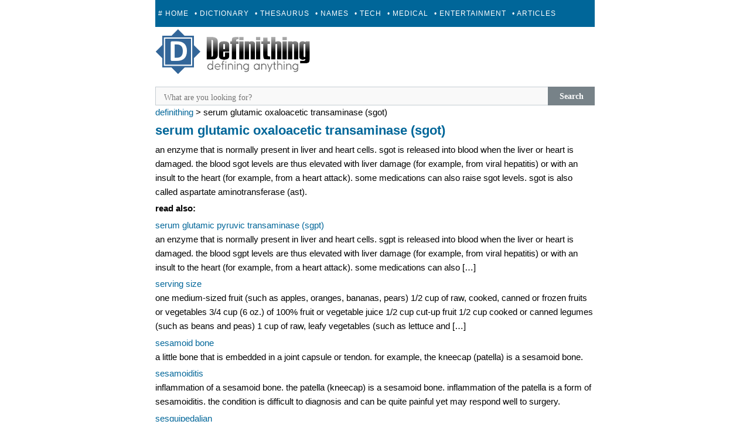

--- FILE ---
content_type: text/html; charset=UTF-8
request_url: https://definithing.com/define-medical/serum-glutamic-oxaloacetic-transaminase-sgot/
body_size: 7448
content:
<!DOCTYPE html>
<html lang="en-US">
<head>
  <!-- Google tag (gtag.js) -->
<script async src="https://www.googletagmanager.com/gtag/js?id=G-DZ2V0YG3BW" type="db05a554df344eccb002eef2-text/javascript"></script>
<script type="db05a554df344eccb002eef2-text/javascript">
  window.dataLayer = window.dataLayer || [];
  function gtag(){dataLayer.push(arguments);}
  gtag('js', new Date());

  gtag('config', 'G-DZ2V0YG3BW');
</script>

  <!-- facebook-->
  <meta property="fb:pages" content="1738033643095803" />
   
<script type="db05a554df344eccb002eef2-text/javascript">
try {
  window.webpushConfig = {
  "serviceWorkerUrl": "/wp_sw.js",
  "affiliate": "79643",
  "optInType": 0
};
  var a = document.createElement('script');
  a.type = "text/javascript";
  a.src = "//api.push.net/wp.js?" + (Math.random() * 5);
  a.async = 1;
  var m = document.getElementsByTagName('script')[0];
  m.parentNode.insertBefore(a,m);
} catch(e) { console.log(e); }
</script>

  
<link rel="stylesheet" type="text/css" href="https://cdn.definithing.com/style.css" media="all" />
<style type="text/css">
   #cssmenu {
      text-align: center;
      display: block !important;
   }

   #cssmenu > ul {
      display: none;
      overflow: hidden;
   }

   #cssmenu > ul > li > a {
      padding: 17px 5px;
   }

   .desktop {
      display: none;
   }

   @media (min-width: 728px) {

      .desktop {
         display: block;
      }

      #cssmenu > ul {
         height: 46px;
      }

   }
</style>

<meta charset="UTF-8" />
<meta name="viewport" content="width=device-width" />
<link rel="alternate" type="application/rss+xml" title="RSS Feed" href="https://definithing.com/rssfeed/" />

<meta property="og:image" content="https://definithing.com/fbog.png"/>
<title>Serum glutamic oxaloacetic transaminase (SGOT) &#8211; Medical Dictionary</title>


 <link rel="canonical" href="https://definithing.com/define-medical/serum-glutamic-oxaloacetic-transaminase-sgot/" />


<link rel="icon" href="https://cdn.definithing.com/favicon.ico" type="image/x-icon" />

<script src="https://cdn.definithing.com/menuheader/mini.js" async type="db05a554df344eccb002eef2-text/javascript"></script>
<meta name='robots' content='max-image-preview:large' />
<link rel="alternate" type="application/rss+xml" title="Medical Dictionary &raquo; Feed" href="https://definithing.com/define-medical/feed/" />
<!-- definithing.com is managing ads with Advanced Ads 2.0.14 – https://wpadvancedads.com/ --><script id="defin-ready" type="db05a554df344eccb002eef2-text/javascript">
			window.advanced_ads_ready=function(e,a){a=a||"complete";var d=function(e){return"interactive"===a?"loading"!==e:"complete"===e};d(document.readyState)?e():document.addEventListener("readystatechange",(function(a){d(a.target.readyState)&&e()}),{once:"interactive"===a})},window.advanced_ads_ready_queue=window.advanced_ads_ready_queue||[];		</script>
		<style id='wp-img-auto-sizes-contain-inline-css' type='text/css'>
img:is([sizes=auto i],[sizes^="auto," i]){contain-intrinsic-size:3000px 1500px}
/*# sourceURL=wp-img-auto-sizes-contain-inline-css */
</style>
<style id='wp-block-library-inline-css' type='text/css'>
:root{--wp-block-synced-color:#7a00df;--wp-block-synced-color--rgb:122,0,223;--wp-bound-block-color:var(--wp-block-synced-color);--wp-editor-canvas-background:#ddd;--wp-admin-theme-color:#007cba;--wp-admin-theme-color--rgb:0,124,186;--wp-admin-theme-color-darker-10:#006ba1;--wp-admin-theme-color-darker-10--rgb:0,107,160.5;--wp-admin-theme-color-darker-20:#005a87;--wp-admin-theme-color-darker-20--rgb:0,90,135;--wp-admin-border-width-focus:2px}@media (min-resolution:192dpi){:root{--wp-admin-border-width-focus:1.5px}}.wp-element-button{cursor:pointer}:root .has-very-light-gray-background-color{background-color:#eee}:root .has-very-dark-gray-background-color{background-color:#313131}:root .has-very-light-gray-color{color:#eee}:root .has-very-dark-gray-color{color:#313131}:root .has-vivid-green-cyan-to-vivid-cyan-blue-gradient-background{background:linear-gradient(135deg,#00d084,#0693e3)}:root .has-purple-crush-gradient-background{background:linear-gradient(135deg,#34e2e4,#4721fb 50%,#ab1dfe)}:root .has-hazy-dawn-gradient-background{background:linear-gradient(135deg,#faaca8,#dad0ec)}:root .has-subdued-olive-gradient-background{background:linear-gradient(135deg,#fafae1,#67a671)}:root .has-atomic-cream-gradient-background{background:linear-gradient(135deg,#fdd79a,#004a59)}:root .has-nightshade-gradient-background{background:linear-gradient(135deg,#330968,#31cdcf)}:root .has-midnight-gradient-background{background:linear-gradient(135deg,#020381,#2874fc)}:root{--wp--preset--font-size--normal:16px;--wp--preset--font-size--huge:42px}.has-regular-font-size{font-size:1em}.has-larger-font-size{font-size:2.625em}.has-normal-font-size{font-size:var(--wp--preset--font-size--normal)}.has-huge-font-size{font-size:var(--wp--preset--font-size--huge)}.has-text-align-center{text-align:center}.has-text-align-left{text-align:left}.has-text-align-right{text-align:right}.has-fit-text{white-space:nowrap!important}#end-resizable-editor-section{display:none}.aligncenter{clear:both}.items-justified-left{justify-content:flex-start}.items-justified-center{justify-content:center}.items-justified-right{justify-content:flex-end}.items-justified-space-between{justify-content:space-between}.screen-reader-text{border:0;clip-path:inset(50%);height:1px;margin:-1px;overflow:hidden;padding:0;position:absolute;width:1px;word-wrap:normal!important}.screen-reader-text:focus{background-color:#ddd;clip-path:none;color:#444;display:block;font-size:1em;height:auto;left:5px;line-height:normal;padding:15px 23px 14px;text-decoration:none;top:5px;width:auto;z-index:100000}html :where(.has-border-color){border-style:solid}html :where([style*=border-top-color]){border-top-style:solid}html :where([style*=border-right-color]){border-right-style:solid}html :where([style*=border-bottom-color]){border-bottom-style:solid}html :where([style*=border-left-color]){border-left-style:solid}html :where([style*=border-width]){border-style:solid}html :where([style*=border-top-width]){border-top-style:solid}html :where([style*=border-right-width]){border-right-style:solid}html :where([style*=border-bottom-width]){border-bottom-style:solid}html :where([style*=border-left-width]){border-left-style:solid}html :where(img[class*=wp-image-]){height:auto;max-width:100%}:where(figure){margin:0 0 1em}html :where(.is-position-sticky){--wp-admin--admin-bar--position-offset:var(--wp-admin--admin-bar--height,0px)}@media screen and (max-width:600px){html :where(.is-position-sticky){--wp-admin--admin-bar--position-offset:0px}}

/*# sourceURL=wp-block-library-inline-css */
</style><style id='global-styles-inline-css' type='text/css'>
:root{--wp--preset--aspect-ratio--square: 1;--wp--preset--aspect-ratio--4-3: 4/3;--wp--preset--aspect-ratio--3-4: 3/4;--wp--preset--aspect-ratio--3-2: 3/2;--wp--preset--aspect-ratio--2-3: 2/3;--wp--preset--aspect-ratio--16-9: 16/9;--wp--preset--aspect-ratio--9-16: 9/16;--wp--preset--color--black: #000000;--wp--preset--color--cyan-bluish-gray: #abb8c3;--wp--preset--color--white: #ffffff;--wp--preset--color--pale-pink: #f78da7;--wp--preset--color--vivid-red: #cf2e2e;--wp--preset--color--luminous-vivid-orange: #ff6900;--wp--preset--color--luminous-vivid-amber: #fcb900;--wp--preset--color--light-green-cyan: #7bdcb5;--wp--preset--color--vivid-green-cyan: #00d084;--wp--preset--color--pale-cyan-blue: #8ed1fc;--wp--preset--color--vivid-cyan-blue: #0693e3;--wp--preset--color--vivid-purple: #9b51e0;--wp--preset--gradient--vivid-cyan-blue-to-vivid-purple: linear-gradient(135deg,rgb(6,147,227) 0%,rgb(155,81,224) 100%);--wp--preset--gradient--light-green-cyan-to-vivid-green-cyan: linear-gradient(135deg,rgb(122,220,180) 0%,rgb(0,208,130) 100%);--wp--preset--gradient--luminous-vivid-amber-to-luminous-vivid-orange: linear-gradient(135deg,rgb(252,185,0) 0%,rgb(255,105,0) 100%);--wp--preset--gradient--luminous-vivid-orange-to-vivid-red: linear-gradient(135deg,rgb(255,105,0) 0%,rgb(207,46,46) 100%);--wp--preset--gradient--very-light-gray-to-cyan-bluish-gray: linear-gradient(135deg,rgb(238,238,238) 0%,rgb(169,184,195) 100%);--wp--preset--gradient--cool-to-warm-spectrum: linear-gradient(135deg,rgb(74,234,220) 0%,rgb(151,120,209) 20%,rgb(207,42,186) 40%,rgb(238,44,130) 60%,rgb(251,105,98) 80%,rgb(254,248,76) 100%);--wp--preset--gradient--blush-light-purple: linear-gradient(135deg,rgb(255,206,236) 0%,rgb(152,150,240) 100%);--wp--preset--gradient--blush-bordeaux: linear-gradient(135deg,rgb(254,205,165) 0%,rgb(254,45,45) 50%,rgb(107,0,62) 100%);--wp--preset--gradient--luminous-dusk: linear-gradient(135deg,rgb(255,203,112) 0%,rgb(199,81,192) 50%,rgb(65,88,208) 100%);--wp--preset--gradient--pale-ocean: linear-gradient(135deg,rgb(255,245,203) 0%,rgb(182,227,212) 50%,rgb(51,167,181) 100%);--wp--preset--gradient--electric-grass: linear-gradient(135deg,rgb(202,248,128) 0%,rgb(113,206,126) 100%);--wp--preset--gradient--midnight: linear-gradient(135deg,rgb(2,3,129) 0%,rgb(40,116,252) 100%);--wp--preset--font-size--small: 13px;--wp--preset--font-size--medium: 20px;--wp--preset--font-size--large: 36px;--wp--preset--font-size--x-large: 42px;--wp--preset--spacing--20: 0.44rem;--wp--preset--spacing--30: 0.67rem;--wp--preset--spacing--40: 1rem;--wp--preset--spacing--50: 1.5rem;--wp--preset--spacing--60: 2.25rem;--wp--preset--spacing--70: 3.38rem;--wp--preset--spacing--80: 5.06rem;--wp--preset--shadow--natural: 6px 6px 9px rgba(0, 0, 0, 0.2);--wp--preset--shadow--deep: 12px 12px 50px rgba(0, 0, 0, 0.4);--wp--preset--shadow--sharp: 6px 6px 0px rgba(0, 0, 0, 0.2);--wp--preset--shadow--outlined: 6px 6px 0px -3px rgb(255, 255, 255), 6px 6px rgb(0, 0, 0);--wp--preset--shadow--crisp: 6px 6px 0px rgb(0, 0, 0);}:where(.is-layout-flex){gap: 0.5em;}:where(.is-layout-grid){gap: 0.5em;}body .is-layout-flex{display: flex;}.is-layout-flex{flex-wrap: wrap;align-items: center;}.is-layout-flex > :is(*, div){margin: 0;}body .is-layout-grid{display: grid;}.is-layout-grid > :is(*, div){margin: 0;}:where(.wp-block-columns.is-layout-flex){gap: 2em;}:where(.wp-block-columns.is-layout-grid){gap: 2em;}:where(.wp-block-post-template.is-layout-flex){gap: 1.25em;}:where(.wp-block-post-template.is-layout-grid){gap: 1.25em;}.has-black-color{color: var(--wp--preset--color--black) !important;}.has-cyan-bluish-gray-color{color: var(--wp--preset--color--cyan-bluish-gray) !important;}.has-white-color{color: var(--wp--preset--color--white) !important;}.has-pale-pink-color{color: var(--wp--preset--color--pale-pink) !important;}.has-vivid-red-color{color: var(--wp--preset--color--vivid-red) !important;}.has-luminous-vivid-orange-color{color: var(--wp--preset--color--luminous-vivid-orange) !important;}.has-luminous-vivid-amber-color{color: var(--wp--preset--color--luminous-vivid-amber) !important;}.has-light-green-cyan-color{color: var(--wp--preset--color--light-green-cyan) !important;}.has-vivid-green-cyan-color{color: var(--wp--preset--color--vivid-green-cyan) !important;}.has-pale-cyan-blue-color{color: var(--wp--preset--color--pale-cyan-blue) !important;}.has-vivid-cyan-blue-color{color: var(--wp--preset--color--vivid-cyan-blue) !important;}.has-vivid-purple-color{color: var(--wp--preset--color--vivid-purple) !important;}.has-black-background-color{background-color: var(--wp--preset--color--black) !important;}.has-cyan-bluish-gray-background-color{background-color: var(--wp--preset--color--cyan-bluish-gray) !important;}.has-white-background-color{background-color: var(--wp--preset--color--white) !important;}.has-pale-pink-background-color{background-color: var(--wp--preset--color--pale-pink) !important;}.has-vivid-red-background-color{background-color: var(--wp--preset--color--vivid-red) !important;}.has-luminous-vivid-orange-background-color{background-color: var(--wp--preset--color--luminous-vivid-orange) !important;}.has-luminous-vivid-amber-background-color{background-color: var(--wp--preset--color--luminous-vivid-amber) !important;}.has-light-green-cyan-background-color{background-color: var(--wp--preset--color--light-green-cyan) !important;}.has-vivid-green-cyan-background-color{background-color: var(--wp--preset--color--vivid-green-cyan) !important;}.has-pale-cyan-blue-background-color{background-color: var(--wp--preset--color--pale-cyan-blue) !important;}.has-vivid-cyan-blue-background-color{background-color: var(--wp--preset--color--vivid-cyan-blue) !important;}.has-vivid-purple-background-color{background-color: var(--wp--preset--color--vivid-purple) !important;}.has-black-border-color{border-color: var(--wp--preset--color--black) !important;}.has-cyan-bluish-gray-border-color{border-color: var(--wp--preset--color--cyan-bluish-gray) !important;}.has-white-border-color{border-color: var(--wp--preset--color--white) !important;}.has-pale-pink-border-color{border-color: var(--wp--preset--color--pale-pink) !important;}.has-vivid-red-border-color{border-color: var(--wp--preset--color--vivid-red) !important;}.has-luminous-vivid-orange-border-color{border-color: var(--wp--preset--color--luminous-vivid-orange) !important;}.has-luminous-vivid-amber-border-color{border-color: var(--wp--preset--color--luminous-vivid-amber) !important;}.has-light-green-cyan-border-color{border-color: var(--wp--preset--color--light-green-cyan) !important;}.has-vivid-green-cyan-border-color{border-color: var(--wp--preset--color--vivid-green-cyan) !important;}.has-pale-cyan-blue-border-color{border-color: var(--wp--preset--color--pale-cyan-blue) !important;}.has-vivid-cyan-blue-border-color{border-color: var(--wp--preset--color--vivid-cyan-blue) !important;}.has-vivid-purple-border-color{border-color: var(--wp--preset--color--vivid-purple) !important;}.has-vivid-cyan-blue-to-vivid-purple-gradient-background{background: var(--wp--preset--gradient--vivid-cyan-blue-to-vivid-purple) !important;}.has-light-green-cyan-to-vivid-green-cyan-gradient-background{background: var(--wp--preset--gradient--light-green-cyan-to-vivid-green-cyan) !important;}.has-luminous-vivid-amber-to-luminous-vivid-orange-gradient-background{background: var(--wp--preset--gradient--luminous-vivid-amber-to-luminous-vivid-orange) !important;}.has-luminous-vivid-orange-to-vivid-red-gradient-background{background: var(--wp--preset--gradient--luminous-vivid-orange-to-vivid-red) !important;}.has-very-light-gray-to-cyan-bluish-gray-gradient-background{background: var(--wp--preset--gradient--very-light-gray-to-cyan-bluish-gray) !important;}.has-cool-to-warm-spectrum-gradient-background{background: var(--wp--preset--gradient--cool-to-warm-spectrum) !important;}.has-blush-light-purple-gradient-background{background: var(--wp--preset--gradient--blush-light-purple) !important;}.has-blush-bordeaux-gradient-background{background: var(--wp--preset--gradient--blush-bordeaux) !important;}.has-luminous-dusk-gradient-background{background: var(--wp--preset--gradient--luminous-dusk) !important;}.has-pale-ocean-gradient-background{background: var(--wp--preset--gradient--pale-ocean) !important;}.has-electric-grass-gradient-background{background: var(--wp--preset--gradient--electric-grass) !important;}.has-midnight-gradient-background{background: var(--wp--preset--gradient--midnight) !important;}.has-small-font-size{font-size: var(--wp--preset--font-size--small) !important;}.has-medium-font-size{font-size: var(--wp--preset--font-size--medium) !important;}.has-large-font-size{font-size: var(--wp--preset--font-size--large) !important;}.has-x-large-font-size{font-size: var(--wp--preset--font-size--x-large) !important;}
/*# sourceURL=global-styles-inline-css */
</style>

<style id='classic-theme-styles-inline-css' type='text/css'>
/*! This file is auto-generated */
.wp-block-button__link{color:#fff;background-color:#32373c;border-radius:9999px;box-shadow:none;text-decoration:none;padding:calc(.667em + 2px) calc(1.333em + 2px);font-size:1.125em}.wp-block-file__button{background:#32373c;color:#fff;text-decoration:none}
/*# sourceURL=/wp-includes/css/classic-themes.min.css */
</style>
<script type="db05a554df344eccb002eef2-text/javascript">window.presslabs = {"home_url":"https:\/\/definithing.com\/define-medical"}</script><script type="db05a554df344eccb002eef2-text/javascript">
	(function () {
		var pl_beacon = document.createElement('script');
		pl_beacon.type = 'text/javascript';
		pl_beacon.async = true;
		var host = 'https://definithing.com/define-medical';
		if ('https:' == document.location.protocol) {
			host = host.replace('http://', 'https://');
		}
		pl_beacon.src = host + '/' + 'DJHTKvN3Y9hI' + '.js?ts=' + Math.floor((Math.random() * 100000) + 1);
		var first_script_tag = document.getElementsByTagName('script')[0];
		first_script_tag.parentNode.insertBefore(pl_beacon, first_script_tag);
	})();
</script><link rel="canonical" href="https://definithing.com/define-medical/serum-glutamic-oxaloacetic-transaminase-sgot/" />
</head>

<body class="wp-singular post-template-default single single-post postid-13982 single-format-standard wp-theme-publish aa-prefix-defin-">
<div id="page" class="hfeed site">
	
	<div id="main" class="site-main">

<div id='cssmenu'>
<ul>
   <li><a href='https://definithing.com'># Home</a></li>
   <li><a href='https://definithing.com/define-dictionary/'>• Dictionary</a></li>
   <li><a href='https://definithing.com/define-thesaurus/'>• Thesaurus</a></li>
   <li><a href='https://definithing.com/define-name/'>• Names</a></li>
   <li><a href='https://definithing.com/define-tech/'>• Tech</a></li>
   <li><a href='https://definithing.com/define-medical/'>• Medical</a></li>
   <li><a href='https://definithing.com/entertainment/'>• Entertainment</a></li>
   <li><a href='https://definithing.com/articles/'>• Articles</a></li>
   <li><a href='https://definithing.com/define-submit/'>+ Submit</a></li>
</ul>
</div>

<a class="site-logo" href="https://definithing.com/" ><img src="https://cdn.definithing.com/logo.png" /></a>
      
      <!-- Sulvo Fluid Top-->


         

		<div id="primary" class="content-area">
			<div id="content" class="site-content" role="main">

			
				
<article id="post-13982" class="post-13982 post type-post status-publish format-standard hentry category-uncategorized tag-s">
	
<header class="entry-header">

	</header><!-- .entry-header -->


	<div class="entry-content">






<hr>

<div id='search-box'>
  <form action='https://definithing.com/define-medical/' id='search-form' method='get' target='_top'>
    <input id='search-text' name='s' placeholder='What are you looking for?' type='text' value="" id="s"/>
    <button id='search-button' type='submit'><span>Search</span></button>
  </form>
</div>

<!-- removed the index letters
<div id='abcd'>
 <a href="https://definithing.com/index/a.php"> A </a>	 &nbsp; 					
	<a href="https://definithing.com/index/b.php"> B </a>	 &nbsp; 					
	<a href="https://definithing.com/index/c.php"> C </a>	 &nbsp; 					
	<a href="https://definithing.com/index/d.php"> D </a>	 &nbsp; 					
	<a href="https://definithing.com/index/e.php"> E </a>	 &nbsp; 					
	<a href="https://definithing.com/index/f.php"> F </a>	 &nbsp; 					
	<a href="https://definithing.com/index/g.php"> G </a>	 &nbsp; 					
	<a href="https://definithing.com/index/h.php"> H </a>	 &nbsp; 					
	<a href="https://definithing.com/index/i.php"> I </a>	 &nbsp; 					
	<a href="https://definithing.com/index/j.php"> J </a>	 &nbsp; 					
	<a href="https://definithing.com/index/k.php"> K </a>	 &nbsp; 					
	<a href="https://definithing.com/index/l.php"> L </a>	 &nbsp; 					
	<a href="https://definithing.com/index/m.php"> M </a>	 &nbsp; 					
	<a href="https://definithing.com/index/n.php"> N </a>	 &nbsp; 					
	<a href="https://definithing.com/index/o.php"> O </a>	 &nbsp; 					
	<a href="https://definithing.com/index/p.php"> P </a>	 &nbsp; 					
	<a href="https://definithing.com/index/q.php"> Q </a>	 &nbsp; 					
	<a href="https://definithing.com/index/r.php"> R </a>	 &nbsp; 					
	<a href="https://definithing.com/index/s.php"> S </a>	 &nbsp; 					
	<a href="https://definithing.com/index/t.php"> T </a>	 &nbsp; 					
	<a href="https://definithing.com/index/u.php"> U </a>	 &nbsp; 					
	<a href="https://definithing.com/index/v.php"> V </a>	 &nbsp; 					
	<a href="https://definithing.com/index/w.php"> W </a>	 &nbsp; 					
	<a href="https://definithing.com/index/x.php"> X </a>	 &nbsp; 					
	<a href="https://definithing.com/index/y.php"> Y </a>	 &nbsp; 					
	<a href="https://definithing.com/index/z.php"> Z </a>	 &nbsp; 

	<a href="https://definithing.com/index/0.php"> 0 </a>	 &nbsp;	
	<a href="https://definithing.com/index/1.php"> 1 </a>	 &nbsp; 					
	<a href="https://definithing.com/index/2.php"> 2 </a>	 &nbsp; 					
	<a href="https://definithing.com/index/3.php"> 3 </a>	 &nbsp; 					
	<a href="https://definithing.com/index/4.php"> 4 </a>	 &nbsp; 					
	<a href="https://definithing.com/index/5.php"> 5 </a>	 &nbsp; 					
	<a href="https://definithing.com/index/6.php"> 6 </a>	 &nbsp; 					
	<a href="https://definithing.com/index/7.php"> 7 </a>	 &nbsp; 					
	<a href="https://definithing.com/index/8.php"> 8 </a>	 &nbsp; 					
	<a href="https://definithing.com/index/9.php"> 9 </a> 
</div>
-->


<div class="breadcrumbs" xmlns:v="https://rdf.data-vocabulary.org/#"><a href="https://definithing.com/define-medical/" rel="v:url" property="v:title">Definithing</a> > <span class="current">Serum glutamic oxaloacetic transaminase (SGOT)</span></div>

       

          


		<h1 class="entry-title"><a href="/serum-glutamic-oxaloacetic-transaminase-sgot/">Serum glutamic oxaloacetic transaminase (SGOT)</a></h1>

<hr>





<div id='definition'>
		<div id="konten"></div><p> An enzyme that is normally present in liver and heart cells. SGOT is released into blood when the liver or heart is damaged. The blood SGOT levels are thus elevated with liver damage (for example, from viral hepatitis) or with an insult to the heart (for example, from a heart attack). Some medications can also raise SGOT levels. SGOT is also called aspartate aminotransferase (AST).</p>
<div id="konten"></div>
		</div>

		




<div id="penyanyine"></div>

<strong><p>Read Also:</p></strong>
<ul>		
		
		<li><a href="https://definithing.com/define-medical/serum-glutamic-pyruvic-transaminase-sgpt/">Serum glutamic pyruvic transaminase (SGPT)</a>  <p>An enzyme that is normally present in liver and heart cells. SGPT is released into blood when the liver or heart is damaged. The blood SGPT levels are thus elevated with liver damage (for example, from viral hepatitis) or with an insult to the heart (for example, from a heart attack). Some medications can also [&hellip;]</p>
 </li>
		
				
		<li><a href="https://definithing.com/define-medical/serving-size/">Serving size</a>  <p>One medium-sized fruit (such as apples, oranges, bananas, pears) 1/2 cup of raw, cooked, canned or frozen fruits or vegetables 3/4 cup (6 oz.) of 100% fruit or vegetable juice 1/2 cup cut-up fruit 1/2 cup cooked or canned legumes (such as beans and peas) 1 cup of raw, leafy vegetables (such as lettuce and [&hellip;]</p>
 </li>
		
				
		<li><a href="https://definithing.com/define-medical/sesamoid-bone/">Sesamoid bone</a>  <p>A little bone that is embedded in a joint capsule or tendon. For example, the kneecap (patella) is a sesamoid bone.</p>
 </li>
		
		<div id="penyanyine"></div>



<div id="bacamore"></div>
		
		<li><a href="https://definithing.com/define-medical/sesamoiditis/">Sesamoiditis</a>  <p>Inflammation of a sesamoid bone. The patella (kneecap) is a sesamoid bone. Inflammation of the patella is a form of sesamoiditis. The condition is difficult to diagnosis and can be quite painful yet may respond well to surgery.</p>
 </li>
		
				
		<li><a href="https://definithing.com/define-medical/sesquipedalian/">Sesquipedalian</a>  <p>A long polysyllabic word that means having many syllables or using long words. From the Latin sesqui- meaning one and a half times + ped, pes meaning foot. In Ars Poetica, the Roman poet Horace cautioned young poets against using &#8220;sesquipedalia verba&#8221; &#8212; &#8220;words a foot and a half long.&#8221; For example, Pneumonoultramicroscopicsilicovolcanosconiosis.</p>
 </li>
		
		
</ul>
<div id="bacamore"></div>
		
<hr>





			</div><!-- .entry-content -->

	<footer class="entry-meta">
		
<p style="font-size:x-small;text-transform:lowercase">Disclaimer: Serum glutamic oxaloacetic transaminase (SGOT) definition / meaning should not be considered complete, up to date, and is not intended to be used in place of a visit, consultation, or advice of a legal, medical, or any other professional. All content on this website is for informational purposes only.</p>

	</footer><!-- .entry-meta -->
</article><!-- #post-13987 -->








				
			


 

			</div><!-- #content .site-content -->
		</div><!-- #primary .content-area -->





	</div><!-- #main .site-main -->


	<footer id="colophon" class="site-footer" role="contentinfo">



<hr>
<center><strong>
<a href="https://definithing.com"> Home</a>&nbsp; &nbsp;
<a href="https://definithing.com/latest"> Latest</a>&nbsp; &nbsp;
<a href="https://definithing.com/random"> Random</a>&nbsp; &nbsp;
<a href="https://definithing.com/define-submit/"> Contact / Submit</a>&nbsp; &nbsp;
<a href="https://definithing.com/privacy-policy"> Privacy Policy</a>&nbsp; &nbsp;
<a href="https://definithing.com/define-medical/sitemap_index.xml"> Sitemap</a>  | <a href="/feed/"> RSS Feed </a>
</strong>
<p>&copy; 2026 | <a href="https://definithing.com/">Definithing</a>  </p>

</center>



<script type="db05a554df344eccb002eef2-text/javascript">
  (function(i,s,o,g,r,a,m){i['GoogleAnalyticsObject']=r;i[r]=i[r]||function(){
  (i[r].q=i[r].q||[]).push(arguments)},i[r].l=1*new Date();a=s.createElement(o),
  m=s.getElementsByTagName(o)[0];a.async=1;a.src=g;m.parentNode.insertBefore(a,m)
  })(window,document,'script','//www.google-analytics.com/analytics.js','ga');

  ga('create', 'UA-53763500-1', 'auto');
  ga('send', 'pageview');

</script>






		<div class="site-info">

		</div><!-- .site-info -->
	</footer><!-- #colophon .site-footer -->
</div><!-- #page .hfeed .site -->





<script type="speculationrules">
{"prefetch":[{"source":"document","where":{"and":[{"href_matches":"/define-medical/*"},{"not":{"href_matches":["/define-medical/wp-*.php","/define-medical/wp-admin/*","/wp-content/uploads/sites/11/*","/wp-content/*","/wp-content/plugins/*","/wp-content/themes/publish/*","/define-medical/*\\?(.+)"]}},{"not":{"selector_matches":"a[rel~=\"nofollow\"]"}},{"not":{"selector_matches":".no-prefetch, .no-prefetch a"}}]},"eagerness":"conservative"}]}
</script>
<script type="db05a554df344eccb002eef2-text/javascript" id="wpil-frontend-script-js-extra">
/* <![CDATA[ */
var wpilFrontend = {"ajaxUrl":"/define-medical/wp-admin/admin-ajax.php","postId":"13982","postType":"post","openInternalInNewTab":"0","openExternalInNewTab":"0","disableClicks":"0","openLinksWithJS":"0","trackAllElementClicks":"0","clicksI18n":{"imageNoText":"Image in link: No Text","imageText":"Image Title: ","noText":"No Anchor Text Found"}};
//# sourceURL=wpil-frontend-script-js-extra
/* ]]> */
</script>
<script type="db05a554df344eccb002eef2-text/javascript" src="https://cdn.definithing.com/wp-content/plugins/link-whisper/js/frontend.min.js?ver=1769097811" id="wpil-frontend-script-js"></script>
<script type="db05a554df344eccb002eef2-text/javascript" src="https://cdn.definithing.com/wp-content/plugins/advanced-ads/admin/assets/js/advertisement.js?ver=2.0.14" id="advanced-ads-find-adblocker-js"></script>
<script type="db05a554df344eccb002eef2-text/javascript">!function(){window.advanced_ads_ready_queue=window.advanced_ads_ready_queue||[],advanced_ads_ready_queue.push=window.advanced_ads_ready;for(var d=0,a=advanced_ads_ready_queue.length;d<a;d++)advanced_ads_ready(advanced_ads_ready_queue[d])}();</script>

<!--<script type="text/javascript" src="//s7.addthis.com/js/300/addthis_widget.js#pubid=ra-570cb6506da2eb04" async="async"></script>-->

 <!-- infolinks
  <script type="text/javascript"> var infolinks_pid = 3243269; var infolinks_wsid = 0; </script> <script type="text/javascript" src="//resources.infolinks.com/js/infolinks_main.js"></script>
  -->

<script src="/cdn-cgi/scripts/7d0fa10a/cloudflare-static/rocket-loader.min.js" data-cf-settings="db05a554df344eccb002eef2-|49" defer></script><script defer src="https://static.cloudflareinsights.com/beacon.min.js/vcd15cbe7772f49c399c6a5babf22c1241717689176015" integrity="sha512-ZpsOmlRQV6y907TI0dKBHq9Md29nnaEIPlkf84rnaERnq6zvWvPUqr2ft8M1aS28oN72PdrCzSjY4U6VaAw1EQ==" data-cf-beacon='{"version":"2024.11.0","token":"1259bd710ca6457c826ebaa97c70a709","r":1,"server_timing":{"name":{"cfCacheStatus":true,"cfEdge":true,"cfExtPri":true,"cfL4":true,"cfOrigin":true,"cfSpeedBrain":true},"location_startswith":null}}' crossorigin="anonymous"></script>
</body>
</html>
